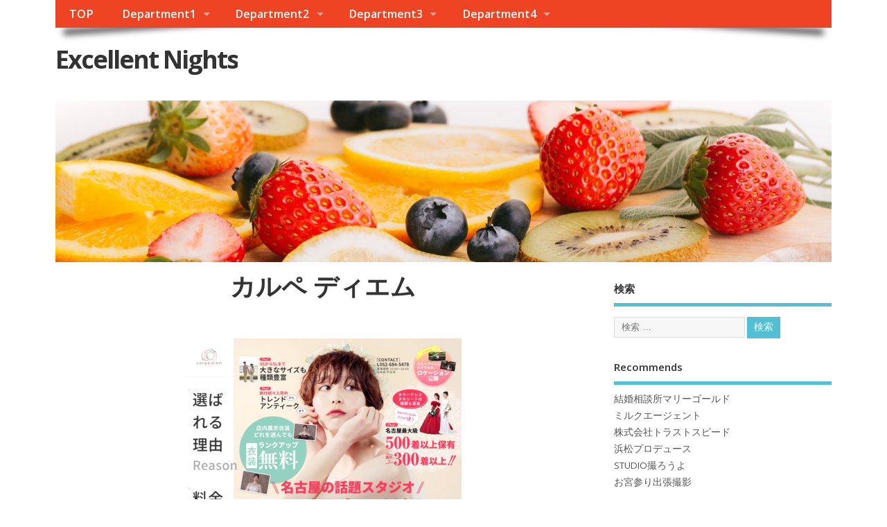

--- FILE ---
content_type: text/html; charset=UTF-8
request_url: https://www.thewealthcollege.com/article_171.html
body_size: 4766
content:
<!DOCTYPE html>
<!--[if lt IE 7 ]>	<html lang="ja" class="no-js ie6"> <![endif]-->
<!--[if IE 7 ]>		<html lang="ja" class="no-js ie7"> <![endif]-->
<!--[if IE 8 ]>		<html lang="ja" class="no-js ie8"> <![endif]-->
<!--[if IE 9 ]>		<html lang="ja" class="no-js ie9"> <![endif]-->
<!--[if (gt IE 9)|!(IE)]><!-->
<html lang="ja" class="no-js"> <!--<![endif]-->
<head>
<!-- Global site tag (gtag.js) - Google Analytics -->
<script async src="https://www.googletagmanager.com/gtag/js?id=UA-117596338-12"></script>
<script>
  window.dataLayer = window.dataLayer || [];
    function gtag(){dataLayer.push(arguments);}
	      gtag('js', new Date());

    gtag('config', 'UA-117596338-12');
</script>
<meta charset="UTF-8" />
<meta name="viewport" content="width=device-width,initial-scale=1,maximum-scale=1,user-scalable=yes">
<meta name="HandheldFriendly" content="true">
<meta name="description" content="{%%site_f_cnt%%}">
<title>名古屋 フォトウェディングのカルペ ディエム | Excellent Nights</title>
<link rel='dns-prefetch' href='//fonts.googleapis.com' />
<link rel='dns-prefetch' href='//s.w.org' />
<link rel='stylesheet' id='default_gwf-css'  href='//fonts.googleapis.com/css?family=Open+Sans%3A400%2C400italic%2C600%2C600italic%2C700%2C700italic%2C300%2C300italic&#038;ver=4.9.1' type='text/css' media='all' />
<link rel='stylesheet' id='parent-style-css'  href='css/style.css?ver=1.6.5.1' type='text/css' media='all' />
<link rel='stylesheet' id='superfish-css'  href='css/superfish.css?ver=1.6.5.1' type='text/css' media='all' />
<link rel='stylesheet' id='tabber-css'  href='css/tabber.css?ver=1.6.5.1' type='text/css' media='all' />
<link rel='stylesheet' id='font-awesome-cdn-css'  href='css/font-awesome.css?ver=1.6.5.1' type='text/css' media='all' />
<script type='text/javascript' src='js/jquery.js?ver=1.12.4'></script>
<script type='text/javascript' src='js/jquery-migrate.min.js?ver=1.4.1'></script>
<meta name="generator" content="WordPress 4.9.1" />
<link rel="canonical" href="https://www.thewealthcollege.com/article_171.html">
<style type="text/css" media="all">
</style>
<style type="text/css" media="all">
</style>
<style type="text/css" media="all">
body {font-family: 'Open Sans', sans-serif;font-weight: 400;}
#siteinfo div,h1,h2,h3,h4,h5,h6,.header-title,#main-navigation, #featured #featured-title, #cf .tinput, #wp-calendar caption,.flex-caption h1,#portfolio-filter li,.nivo-caption a.read-more,.form-submit #submit,.fbottom,ol.commentlist li div.comment-post-meta, .home-post span.post-category a,ul.tabbernav li a {font-family: 'Open Sans', sans-serif;font-weight:600;}
#main-navigation, .sf-menu li a {font-family: 'Open Sans', sans-serif;font-weight: 600;}
#custom #siteinfo a {color: # !important;text-decoration: none;}
#custom #siteinfo p#site-description {color: # !important;text-decoration: none;}
#post-entry div.post-thumb.size-thumbnail {float:left;width:150px;}
#post-entry article .post-right {margin:0 0 0 170px;}
</style>
</head>
<body class="home page-template-default page page-id-2 gecko" id="custom">
<div class="product-with-desc secbody">
	<div id="wrapper">
		<div id="wrapper-main">
			<div id="bodywrap" class="innerwrap">
				<div id="bodycontent">
					<div id="container">
						<nav class="top-nav iegradient effect-1" id="top-navigation">
							<div class="innerwrap">
								<ul id="menu-menu1" class="sf-menu"><li id="menu-item-156" class="menu-item menu-item-type-post_type menu-item-object-page menu-item-home page_item current_page_item"><a href="/">TOP</a></li>
<li id="menu-item-157" class="menu-item menu-item-type-taxonomy menu-item-object-category  menu-item-has-children"><a href="#">Department1</a>
<ul class="sub-menu"><li id="menu-item-157" class="menu-item menu-item-type-post_type menu-item-object-page"><a href="https://www.thewealthcollege.com/category_06-1.html">建築</a></li>
<li id="menu-item-158" class="menu-item menu-item-type-post_type menu-item-object-page"><a href="https://www.thewealthcollege.com/category_08-1.html">サービス</a></li>
<li id="menu-item-159" class="menu-item menu-item-type-post_type menu-item-object-page"><a href="https://www.thewealthcollege.com/category_05-1.html">住宅</a></li>
</ul></li>
<li id="menu-item-161" class="menu-item menu-item-type-taxonomy menu-item-object-category  menu-item-has-children"><a href="#">Department2</a>
<ul class="sub-menu"><li id="menu-item-161" class="menu-item menu-item-type-post_type menu-item-object-page"><a href="https://www.thewealthcollege.com/category_03-1.html">スクール</a></li>
<li id="menu-item-162" class="menu-item menu-item-type-post_type menu-item-object-page"><a href="https://www.thewealthcollege.com/category_02-1.html">サロン</a></li>
<li id="menu-item-163" class="menu-item menu-item-type-post_type menu-item-object-page"><a href="https://www.thewealthcollege.com/category_09-1.html">ビジネス</a></li>
</ul></li>
<li id="menu-item-165" class="menu-item menu-item-type-taxonomy menu-item-object-category  menu-item-has-children"><a href="#">Department3</a>
<ul class="sub-menu"><li id="menu-item-165" class="menu-item menu-item-type-post_type menu-item-object-page"><a href="https://www.thewealthcollege.com/category_10-1.html">趣味</a></li>
<li id="menu-item-166" class="menu-item menu-item-type-post_type menu-item-object-page"><a href="https://www.thewealthcollege.com/category_07-1.html">自動車</a></li>
<li id="menu-item-167" class="menu-item menu-item-type-post_type menu-item-object-page"><a href="https://www.thewealthcollege.com/category_04-1.html">生活</a></li>
</ul></li>
<li id="menu-item-169" class="menu-item menu-item-type-taxonomy menu-item-object-category current-menu-item menu-item-has-children"><a href="#">Department4</a>
<ul class="sub-menu"><li id="menu-item-169" class="menu-item menu-item-type-post_type menu-item-object-page"><a href="https://www.thewealthcollege.com/category_01-1.html">ショッピング</a></li>
</ul></li></ul>
							</div>
						</nav>
						<!-- HEADER START -->
						<header class="iegradient no_head" id="header">
							<div class="header-inner">
								<div class="innerwrap">
									<div id="siteinfo">
										<div ><a href="https://www.thewealthcollege.com/" title="Excellent Nights" rel="home">Excellent Nights</a></div >
										<p id="site-description"></p>
									</div><!-- SITEINFO END -->
								</div>
							</div>
						</header><!-- HEADER END -->
						<div class="container-wrap">
							<div id="custom-img-header"><img src="images/cropped-fruts1.jpg" alt="Excellent Nights" /></div>
							<!-- CONTENT START -->
							<div class="content">
								<div class="content-inner">
									<!-- POST ENTRY START -->
									<div id="post-entry">
										<div class="post-entry-inner">
											<!-- POST START -->
											<article class="post-single page-single post-2 page type-page status-publish hentry has_no_thumb" id="post-2" >
												<div style="text-align:center;">
													<h1 class="post-title entry-title" >カルペ ディエム</h1>
												</div>
												<div class="post-meta the-icons pmeta-alt meta-no-display"></div>
												<div class="post-content">
													<div style="text-align:center;">
														<div class="entry-content" >
															<p></p>
															<p><img class="wp-post-image no-image" alt="Excellent Nights" src="http://capture.heartrails.com/400x300?https://www.carpe-diem.studio/"></p>
															<p>フォトウェディング・結婚式の前撮り撮影なら当店へ！衣装は500着以上！衣装全て無料でトータルしてかなりお得！和装も洋装も叶う名古屋フォトスタジオcarpe diem（カルペディエム）は栄【矢場町駅0分】で便利</p>
														</div>
													</div>
													<hr><div><h4>キーワード無しの関連情報</h4><p>該当する記事がありませんでした。<br><span class="ct"><cite>※テキストは<a href="http://ja.wikipedia.org/">Wikipedia</a> より引用しています。</cite></span></p></div>
													﻿2人の大切な瞬間を一枚に閉じ込めることのできるフォトスタジオが、名古屋市内にあります。フォトウェディングや前撮りを行うスタジオ、カルペディエムではカップルが魅力を感じて撮影できるポイントをたくさん備えているのが特徴です。スタジオとドレスショップを運営している会社が一緒であるため、常に300着以上の中から豊富な衣装を選ぶことが可能となっています。いつでも同じ衣装ではなく新作が定期的に入荷しているため、衣装が足らないことはありません。安心して依頼できるようになっているところがポイントの一つです。ウェディングドレスやタキシードなど種類豊富なだけでなく、サイズもメンズ6L、レディース25号まで揃っているため、多様な体格に対応しています。屋内にあるスタジオでは雨天の心配がないうえに多彩なセットが存在しているため、好みに合わせて選べるのも特徴の一つです。アンティークや廃墟、グリーンなどだけではなく、伝統的なチャペルや外国の街並み、そして国内の伝統的な茶室など多彩なセットとなっているため、ロケーション撮影をしなくても屋外で撮影をしている気分になれるのも魅力といえます。すべてのプランに撮影したデータがDVDで着いてくるため、自宅でゆっくり鑑賞してオリジナルアルバムを作成することができるのもメリットです。もちろんスタジオでオプションにはなりますが、プロの手によるアルバムやウェルカムボードを作成することが可能となっています。前撮りをして挙式や披露宴をしたい人にはピッタリなプランが充実しているのも魅力です。総合的に比較しても非常にリーズナブルな価格で撮影が可能となっているため、できるだけ新生活にお金を使いたいと考えている人や、コストを抑えて将来のために貯蓄をしたいなど、それぞれの事情に合わせた形でも利用ができるのも魅力といえます。名古屋市内で撮影を検討しているなら、一度問い合わせてみるとよい結果につながるでしょう。
													<div class="tags" style="margin: 1em 0;">Tagged on: <a href="https://www.thewealthcollege.com/" rel="tag">Excellent Nights</a>,カルペ ディエム</div>
													<p style="margin: 1em 0;"><ul class="single_pagenation"><li><a href="article_170.html">&raquo;浜松プロデュース</a></li>
<li><a href="article_183.html">パーティーフォト&laquo;</a></li></ul></p>
												</div>
											</article><!-- POST END -->
										</div>
									</div><!-- POST ENTRY END -->
								</div><!-- CONTENT INNER END -->
							</div><!-- CONTENT END -->
							<div id="right-sidebar" class="sidebar right-sidebar">
								<div class="sidebar-inner">
									<div class="widget-area the-icons">
										<div id="tabber-widget">
											<aside class="widget">
												<h3 class="widget-title">検索</h3>
												<form method="get" class="search-form" action="https://www.thewealthcollege.com/">
													<label>
														<span class="screen-reader-text">検索: </span>
														<input type="search" class="search-field" placeholder="検索 &hellip;" value="" name="s" title="検索: " />
													</label>
													<input type="submit" class="search-submit" value="検索" />
												</form>
											</aside>
											<aside id="nav_menu-2" class="widget widget_nav_menu">
<h3 class="widget-title">Recommends</h3>
<div class="menu-footer-menu-container">
<ul id="menu-footer-menu" class="menu">
<li id="menu-item-36" class="menu-item menu-item-type-post_type menu-item-79"><a href="https://www.thewealthcollege.com/article_07.html">結婚相談所マリーゴールド</a></li>
<li id="menu-item-37" class="menu-item menu-item-type-post_type menu-item-80"><a href="https://www.thewealthcollege.com/article_271.html">ミルクエージェント</a></li>
<li id="menu-item-38" class="menu-item menu-item-type-post_type menu-item-81"><a href="https://www.thewealthcollege.com/article_128.html">株式会社トラストスピード</a></li>
<li id="menu-item-39" class="menu-item menu-item-type-post_type menu-item-82"><a href="https://www.thewealthcollege.com/article_170.html">浜松プロデュース</a></li>
<li id="menu-item-40" class="menu-item menu-item-type-post_type menu-item-83"><a href="https://www.thewealthcollege.com/article_107.html">STUDIO撮ろうよ</a></li>
<li id="menu-item-41" class="menu-item menu-item-type-post_type menu-item-84"><a href="https://www.thewealthcollege.com/article_64.html">お宮参り出張撮影</a></li>
</ul></div></aside>
										</div>
									</div>
								</div><!-- SIDEBAR-INNER END -->
							</div><!-- RIGHT SIDEBAR END -->
						</div><!-- CONTAINER WRAP END -->
					</div><!-- CONTAINER END -->
				</div><!-- BODYCONTENT END -->
			</div><!-- INNERWRAP BODYWRAP END -->
		</div><!-- WRAPPER MAIN END -->
	</div><!-- WRAPPER END -->
	<footer class="footer-bottom">
		<div class="innerwrap">
			<div class="fbottom">
				<div class="footer-left">Copyright &copy;2018. Excellent Nights</div>
				<div class="footer-right">
					<a rel="nofollow" target="_blank" href="http://www.dezzain.com/wordpress-themes/mesocolumn/">Mesocolumn</a> テーマ by Dezzain
				</div>
			</div>
		</div>
	</footer><!-- FOOTER BOTTOM END -->
</div><!-- SECBODY END -->
<script type='text/javascript' src='js/hoverIntent.min.js?ver=1.8.1'></script>
<script type='text/javascript' src='js/modernizr.js?ver=1.6.5.1'></script>
<script type='text/javascript' src='js/tabber.js?ver=1.6.5.1'></script>
<script type='text/javascript' src='js/superfish.js?ver=1.6.5.1'></script>
<script type='text/javascript' src='js/supersubs.js?ver=1.6.5.1'></script>
<script type='text/javascript' src='js/custom.js?ver=1.6.5.1'></script>
<script type='text/javascript' src='js/wp-embed.min.js?ver=4.9.1'></script>
</body>
</html>
